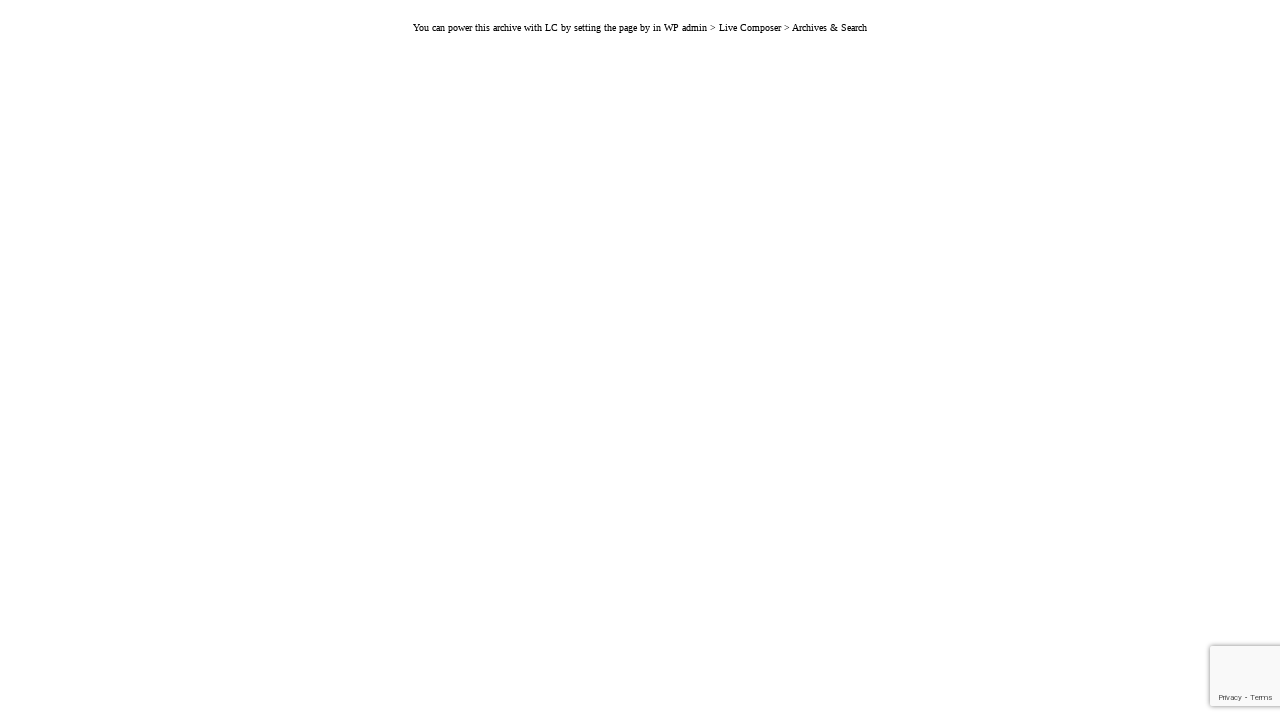

--- FILE ---
content_type: text/html; charset=utf-8
request_url: https://www.google.com/recaptcha/api2/anchor?ar=1&k=6LezrAYfAAAAAH-l-5aQLb37qwOE4U6hHccFFjwa&co=aHR0cHM6Ly9lbGhvc3F1aWxsb3R1cmlzbW9ydXJhbC5jb206NDQz&hl=en&v=9TiwnJFHeuIw_s0wSd3fiKfN&size=invisible&anchor-ms=20000&execute-ms=30000&cb=k5klvlbhbxnp
body_size: 48082
content:
<!DOCTYPE HTML><html dir="ltr" lang="en"><head><meta http-equiv="Content-Type" content="text/html; charset=UTF-8">
<meta http-equiv="X-UA-Compatible" content="IE=edge">
<title>reCAPTCHA</title>
<style type="text/css">
/* cyrillic-ext */
@font-face {
  font-family: 'Roboto';
  font-style: normal;
  font-weight: 400;
  font-stretch: 100%;
  src: url(//fonts.gstatic.com/s/roboto/v48/KFO7CnqEu92Fr1ME7kSn66aGLdTylUAMa3GUBHMdazTgWw.woff2) format('woff2');
  unicode-range: U+0460-052F, U+1C80-1C8A, U+20B4, U+2DE0-2DFF, U+A640-A69F, U+FE2E-FE2F;
}
/* cyrillic */
@font-face {
  font-family: 'Roboto';
  font-style: normal;
  font-weight: 400;
  font-stretch: 100%;
  src: url(//fonts.gstatic.com/s/roboto/v48/KFO7CnqEu92Fr1ME7kSn66aGLdTylUAMa3iUBHMdazTgWw.woff2) format('woff2');
  unicode-range: U+0301, U+0400-045F, U+0490-0491, U+04B0-04B1, U+2116;
}
/* greek-ext */
@font-face {
  font-family: 'Roboto';
  font-style: normal;
  font-weight: 400;
  font-stretch: 100%;
  src: url(//fonts.gstatic.com/s/roboto/v48/KFO7CnqEu92Fr1ME7kSn66aGLdTylUAMa3CUBHMdazTgWw.woff2) format('woff2');
  unicode-range: U+1F00-1FFF;
}
/* greek */
@font-face {
  font-family: 'Roboto';
  font-style: normal;
  font-weight: 400;
  font-stretch: 100%;
  src: url(//fonts.gstatic.com/s/roboto/v48/KFO7CnqEu92Fr1ME7kSn66aGLdTylUAMa3-UBHMdazTgWw.woff2) format('woff2');
  unicode-range: U+0370-0377, U+037A-037F, U+0384-038A, U+038C, U+038E-03A1, U+03A3-03FF;
}
/* math */
@font-face {
  font-family: 'Roboto';
  font-style: normal;
  font-weight: 400;
  font-stretch: 100%;
  src: url(//fonts.gstatic.com/s/roboto/v48/KFO7CnqEu92Fr1ME7kSn66aGLdTylUAMawCUBHMdazTgWw.woff2) format('woff2');
  unicode-range: U+0302-0303, U+0305, U+0307-0308, U+0310, U+0312, U+0315, U+031A, U+0326-0327, U+032C, U+032F-0330, U+0332-0333, U+0338, U+033A, U+0346, U+034D, U+0391-03A1, U+03A3-03A9, U+03B1-03C9, U+03D1, U+03D5-03D6, U+03F0-03F1, U+03F4-03F5, U+2016-2017, U+2034-2038, U+203C, U+2040, U+2043, U+2047, U+2050, U+2057, U+205F, U+2070-2071, U+2074-208E, U+2090-209C, U+20D0-20DC, U+20E1, U+20E5-20EF, U+2100-2112, U+2114-2115, U+2117-2121, U+2123-214F, U+2190, U+2192, U+2194-21AE, U+21B0-21E5, U+21F1-21F2, U+21F4-2211, U+2213-2214, U+2216-22FF, U+2308-230B, U+2310, U+2319, U+231C-2321, U+2336-237A, U+237C, U+2395, U+239B-23B7, U+23D0, U+23DC-23E1, U+2474-2475, U+25AF, U+25B3, U+25B7, U+25BD, U+25C1, U+25CA, U+25CC, U+25FB, U+266D-266F, U+27C0-27FF, U+2900-2AFF, U+2B0E-2B11, U+2B30-2B4C, U+2BFE, U+3030, U+FF5B, U+FF5D, U+1D400-1D7FF, U+1EE00-1EEFF;
}
/* symbols */
@font-face {
  font-family: 'Roboto';
  font-style: normal;
  font-weight: 400;
  font-stretch: 100%;
  src: url(//fonts.gstatic.com/s/roboto/v48/KFO7CnqEu92Fr1ME7kSn66aGLdTylUAMaxKUBHMdazTgWw.woff2) format('woff2');
  unicode-range: U+0001-000C, U+000E-001F, U+007F-009F, U+20DD-20E0, U+20E2-20E4, U+2150-218F, U+2190, U+2192, U+2194-2199, U+21AF, U+21E6-21F0, U+21F3, U+2218-2219, U+2299, U+22C4-22C6, U+2300-243F, U+2440-244A, U+2460-24FF, U+25A0-27BF, U+2800-28FF, U+2921-2922, U+2981, U+29BF, U+29EB, U+2B00-2BFF, U+4DC0-4DFF, U+FFF9-FFFB, U+10140-1018E, U+10190-1019C, U+101A0, U+101D0-101FD, U+102E0-102FB, U+10E60-10E7E, U+1D2C0-1D2D3, U+1D2E0-1D37F, U+1F000-1F0FF, U+1F100-1F1AD, U+1F1E6-1F1FF, U+1F30D-1F30F, U+1F315, U+1F31C, U+1F31E, U+1F320-1F32C, U+1F336, U+1F378, U+1F37D, U+1F382, U+1F393-1F39F, U+1F3A7-1F3A8, U+1F3AC-1F3AF, U+1F3C2, U+1F3C4-1F3C6, U+1F3CA-1F3CE, U+1F3D4-1F3E0, U+1F3ED, U+1F3F1-1F3F3, U+1F3F5-1F3F7, U+1F408, U+1F415, U+1F41F, U+1F426, U+1F43F, U+1F441-1F442, U+1F444, U+1F446-1F449, U+1F44C-1F44E, U+1F453, U+1F46A, U+1F47D, U+1F4A3, U+1F4B0, U+1F4B3, U+1F4B9, U+1F4BB, U+1F4BF, U+1F4C8-1F4CB, U+1F4D6, U+1F4DA, U+1F4DF, U+1F4E3-1F4E6, U+1F4EA-1F4ED, U+1F4F7, U+1F4F9-1F4FB, U+1F4FD-1F4FE, U+1F503, U+1F507-1F50B, U+1F50D, U+1F512-1F513, U+1F53E-1F54A, U+1F54F-1F5FA, U+1F610, U+1F650-1F67F, U+1F687, U+1F68D, U+1F691, U+1F694, U+1F698, U+1F6AD, U+1F6B2, U+1F6B9-1F6BA, U+1F6BC, U+1F6C6-1F6CF, U+1F6D3-1F6D7, U+1F6E0-1F6EA, U+1F6F0-1F6F3, U+1F6F7-1F6FC, U+1F700-1F7FF, U+1F800-1F80B, U+1F810-1F847, U+1F850-1F859, U+1F860-1F887, U+1F890-1F8AD, U+1F8B0-1F8BB, U+1F8C0-1F8C1, U+1F900-1F90B, U+1F93B, U+1F946, U+1F984, U+1F996, U+1F9E9, U+1FA00-1FA6F, U+1FA70-1FA7C, U+1FA80-1FA89, U+1FA8F-1FAC6, U+1FACE-1FADC, U+1FADF-1FAE9, U+1FAF0-1FAF8, U+1FB00-1FBFF;
}
/* vietnamese */
@font-face {
  font-family: 'Roboto';
  font-style: normal;
  font-weight: 400;
  font-stretch: 100%;
  src: url(//fonts.gstatic.com/s/roboto/v48/KFO7CnqEu92Fr1ME7kSn66aGLdTylUAMa3OUBHMdazTgWw.woff2) format('woff2');
  unicode-range: U+0102-0103, U+0110-0111, U+0128-0129, U+0168-0169, U+01A0-01A1, U+01AF-01B0, U+0300-0301, U+0303-0304, U+0308-0309, U+0323, U+0329, U+1EA0-1EF9, U+20AB;
}
/* latin-ext */
@font-face {
  font-family: 'Roboto';
  font-style: normal;
  font-weight: 400;
  font-stretch: 100%;
  src: url(//fonts.gstatic.com/s/roboto/v48/KFO7CnqEu92Fr1ME7kSn66aGLdTylUAMa3KUBHMdazTgWw.woff2) format('woff2');
  unicode-range: U+0100-02BA, U+02BD-02C5, U+02C7-02CC, U+02CE-02D7, U+02DD-02FF, U+0304, U+0308, U+0329, U+1D00-1DBF, U+1E00-1E9F, U+1EF2-1EFF, U+2020, U+20A0-20AB, U+20AD-20C0, U+2113, U+2C60-2C7F, U+A720-A7FF;
}
/* latin */
@font-face {
  font-family: 'Roboto';
  font-style: normal;
  font-weight: 400;
  font-stretch: 100%;
  src: url(//fonts.gstatic.com/s/roboto/v48/KFO7CnqEu92Fr1ME7kSn66aGLdTylUAMa3yUBHMdazQ.woff2) format('woff2');
  unicode-range: U+0000-00FF, U+0131, U+0152-0153, U+02BB-02BC, U+02C6, U+02DA, U+02DC, U+0304, U+0308, U+0329, U+2000-206F, U+20AC, U+2122, U+2191, U+2193, U+2212, U+2215, U+FEFF, U+FFFD;
}
/* cyrillic-ext */
@font-face {
  font-family: 'Roboto';
  font-style: normal;
  font-weight: 500;
  font-stretch: 100%;
  src: url(//fonts.gstatic.com/s/roboto/v48/KFO7CnqEu92Fr1ME7kSn66aGLdTylUAMa3GUBHMdazTgWw.woff2) format('woff2');
  unicode-range: U+0460-052F, U+1C80-1C8A, U+20B4, U+2DE0-2DFF, U+A640-A69F, U+FE2E-FE2F;
}
/* cyrillic */
@font-face {
  font-family: 'Roboto';
  font-style: normal;
  font-weight: 500;
  font-stretch: 100%;
  src: url(//fonts.gstatic.com/s/roboto/v48/KFO7CnqEu92Fr1ME7kSn66aGLdTylUAMa3iUBHMdazTgWw.woff2) format('woff2');
  unicode-range: U+0301, U+0400-045F, U+0490-0491, U+04B0-04B1, U+2116;
}
/* greek-ext */
@font-face {
  font-family: 'Roboto';
  font-style: normal;
  font-weight: 500;
  font-stretch: 100%;
  src: url(//fonts.gstatic.com/s/roboto/v48/KFO7CnqEu92Fr1ME7kSn66aGLdTylUAMa3CUBHMdazTgWw.woff2) format('woff2');
  unicode-range: U+1F00-1FFF;
}
/* greek */
@font-face {
  font-family: 'Roboto';
  font-style: normal;
  font-weight: 500;
  font-stretch: 100%;
  src: url(//fonts.gstatic.com/s/roboto/v48/KFO7CnqEu92Fr1ME7kSn66aGLdTylUAMa3-UBHMdazTgWw.woff2) format('woff2');
  unicode-range: U+0370-0377, U+037A-037F, U+0384-038A, U+038C, U+038E-03A1, U+03A3-03FF;
}
/* math */
@font-face {
  font-family: 'Roboto';
  font-style: normal;
  font-weight: 500;
  font-stretch: 100%;
  src: url(//fonts.gstatic.com/s/roboto/v48/KFO7CnqEu92Fr1ME7kSn66aGLdTylUAMawCUBHMdazTgWw.woff2) format('woff2');
  unicode-range: U+0302-0303, U+0305, U+0307-0308, U+0310, U+0312, U+0315, U+031A, U+0326-0327, U+032C, U+032F-0330, U+0332-0333, U+0338, U+033A, U+0346, U+034D, U+0391-03A1, U+03A3-03A9, U+03B1-03C9, U+03D1, U+03D5-03D6, U+03F0-03F1, U+03F4-03F5, U+2016-2017, U+2034-2038, U+203C, U+2040, U+2043, U+2047, U+2050, U+2057, U+205F, U+2070-2071, U+2074-208E, U+2090-209C, U+20D0-20DC, U+20E1, U+20E5-20EF, U+2100-2112, U+2114-2115, U+2117-2121, U+2123-214F, U+2190, U+2192, U+2194-21AE, U+21B0-21E5, U+21F1-21F2, U+21F4-2211, U+2213-2214, U+2216-22FF, U+2308-230B, U+2310, U+2319, U+231C-2321, U+2336-237A, U+237C, U+2395, U+239B-23B7, U+23D0, U+23DC-23E1, U+2474-2475, U+25AF, U+25B3, U+25B7, U+25BD, U+25C1, U+25CA, U+25CC, U+25FB, U+266D-266F, U+27C0-27FF, U+2900-2AFF, U+2B0E-2B11, U+2B30-2B4C, U+2BFE, U+3030, U+FF5B, U+FF5D, U+1D400-1D7FF, U+1EE00-1EEFF;
}
/* symbols */
@font-face {
  font-family: 'Roboto';
  font-style: normal;
  font-weight: 500;
  font-stretch: 100%;
  src: url(//fonts.gstatic.com/s/roboto/v48/KFO7CnqEu92Fr1ME7kSn66aGLdTylUAMaxKUBHMdazTgWw.woff2) format('woff2');
  unicode-range: U+0001-000C, U+000E-001F, U+007F-009F, U+20DD-20E0, U+20E2-20E4, U+2150-218F, U+2190, U+2192, U+2194-2199, U+21AF, U+21E6-21F0, U+21F3, U+2218-2219, U+2299, U+22C4-22C6, U+2300-243F, U+2440-244A, U+2460-24FF, U+25A0-27BF, U+2800-28FF, U+2921-2922, U+2981, U+29BF, U+29EB, U+2B00-2BFF, U+4DC0-4DFF, U+FFF9-FFFB, U+10140-1018E, U+10190-1019C, U+101A0, U+101D0-101FD, U+102E0-102FB, U+10E60-10E7E, U+1D2C0-1D2D3, U+1D2E0-1D37F, U+1F000-1F0FF, U+1F100-1F1AD, U+1F1E6-1F1FF, U+1F30D-1F30F, U+1F315, U+1F31C, U+1F31E, U+1F320-1F32C, U+1F336, U+1F378, U+1F37D, U+1F382, U+1F393-1F39F, U+1F3A7-1F3A8, U+1F3AC-1F3AF, U+1F3C2, U+1F3C4-1F3C6, U+1F3CA-1F3CE, U+1F3D4-1F3E0, U+1F3ED, U+1F3F1-1F3F3, U+1F3F5-1F3F7, U+1F408, U+1F415, U+1F41F, U+1F426, U+1F43F, U+1F441-1F442, U+1F444, U+1F446-1F449, U+1F44C-1F44E, U+1F453, U+1F46A, U+1F47D, U+1F4A3, U+1F4B0, U+1F4B3, U+1F4B9, U+1F4BB, U+1F4BF, U+1F4C8-1F4CB, U+1F4D6, U+1F4DA, U+1F4DF, U+1F4E3-1F4E6, U+1F4EA-1F4ED, U+1F4F7, U+1F4F9-1F4FB, U+1F4FD-1F4FE, U+1F503, U+1F507-1F50B, U+1F50D, U+1F512-1F513, U+1F53E-1F54A, U+1F54F-1F5FA, U+1F610, U+1F650-1F67F, U+1F687, U+1F68D, U+1F691, U+1F694, U+1F698, U+1F6AD, U+1F6B2, U+1F6B9-1F6BA, U+1F6BC, U+1F6C6-1F6CF, U+1F6D3-1F6D7, U+1F6E0-1F6EA, U+1F6F0-1F6F3, U+1F6F7-1F6FC, U+1F700-1F7FF, U+1F800-1F80B, U+1F810-1F847, U+1F850-1F859, U+1F860-1F887, U+1F890-1F8AD, U+1F8B0-1F8BB, U+1F8C0-1F8C1, U+1F900-1F90B, U+1F93B, U+1F946, U+1F984, U+1F996, U+1F9E9, U+1FA00-1FA6F, U+1FA70-1FA7C, U+1FA80-1FA89, U+1FA8F-1FAC6, U+1FACE-1FADC, U+1FADF-1FAE9, U+1FAF0-1FAF8, U+1FB00-1FBFF;
}
/* vietnamese */
@font-face {
  font-family: 'Roboto';
  font-style: normal;
  font-weight: 500;
  font-stretch: 100%;
  src: url(//fonts.gstatic.com/s/roboto/v48/KFO7CnqEu92Fr1ME7kSn66aGLdTylUAMa3OUBHMdazTgWw.woff2) format('woff2');
  unicode-range: U+0102-0103, U+0110-0111, U+0128-0129, U+0168-0169, U+01A0-01A1, U+01AF-01B0, U+0300-0301, U+0303-0304, U+0308-0309, U+0323, U+0329, U+1EA0-1EF9, U+20AB;
}
/* latin-ext */
@font-face {
  font-family: 'Roboto';
  font-style: normal;
  font-weight: 500;
  font-stretch: 100%;
  src: url(//fonts.gstatic.com/s/roboto/v48/KFO7CnqEu92Fr1ME7kSn66aGLdTylUAMa3KUBHMdazTgWw.woff2) format('woff2');
  unicode-range: U+0100-02BA, U+02BD-02C5, U+02C7-02CC, U+02CE-02D7, U+02DD-02FF, U+0304, U+0308, U+0329, U+1D00-1DBF, U+1E00-1E9F, U+1EF2-1EFF, U+2020, U+20A0-20AB, U+20AD-20C0, U+2113, U+2C60-2C7F, U+A720-A7FF;
}
/* latin */
@font-face {
  font-family: 'Roboto';
  font-style: normal;
  font-weight: 500;
  font-stretch: 100%;
  src: url(//fonts.gstatic.com/s/roboto/v48/KFO7CnqEu92Fr1ME7kSn66aGLdTylUAMa3yUBHMdazQ.woff2) format('woff2');
  unicode-range: U+0000-00FF, U+0131, U+0152-0153, U+02BB-02BC, U+02C6, U+02DA, U+02DC, U+0304, U+0308, U+0329, U+2000-206F, U+20AC, U+2122, U+2191, U+2193, U+2212, U+2215, U+FEFF, U+FFFD;
}
/* cyrillic-ext */
@font-face {
  font-family: 'Roboto';
  font-style: normal;
  font-weight: 900;
  font-stretch: 100%;
  src: url(//fonts.gstatic.com/s/roboto/v48/KFO7CnqEu92Fr1ME7kSn66aGLdTylUAMa3GUBHMdazTgWw.woff2) format('woff2');
  unicode-range: U+0460-052F, U+1C80-1C8A, U+20B4, U+2DE0-2DFF, U+A640-A69F, U+FE2E-FE2F;
}
/* cyrillic */
@font-face {
  font-family: 'Roboto';
  font-style: normal;
  font-weight: 900;
  font-stretch: 100%;
  src: url(//fonts.gstatic.com/s/roboto/v48/KFO7CnqEu92Fr1ME7kSn66aGLdTylUAMa3iUBHMdazTgWw.woff2) format('woff2');
  unicode-range: U+0301, U+0400-045F, U+0490-0491, U+04B0-04B1, U+2116;
}
/* greek-ext */
@font-face {
  font-family: 'Roboto';
  font-style: normal;
  font-weight: 900;
  font-stretch: 100%;
  src: url(//fonts.gstatic.com/s/roboto/v48/KFO7CnqEu92Fr1ME7kSn66aGLdTylUAMa3CUBHMdazTgWw.woff2) format('woff2');
  unicode-range: U+1F00-1FFF;
}
/* greek */
@font-face {
  font-family: 'Roboto';
  font-style: normal;
  font-weight: 900;
  font-stretch: 100%;
  src: url(//fonts.gstatic.com/s/roboto/v48/KFO7CnqEu92Fr1ME7kSn66aGLdTylUAMa3-UBHMdazTgWw.woff2) format('woff2');
  unicode-range: U+0370-0377, U+037A-037F, U+0384-038A, U+038C, U+038E-03A1, U+03A3-03FF;
}
/* math */
@font-face {
  font-family: 'Roboto';
  font-style: normal;
  font-weight: 900;
  font-stretch: 100%;
  src: url(//fonts.gstatic.com/s/roboto/v48/KFO7CnqEu92Fr1ME7kSn66aGLdTylUAMawCUBHMdazTgWw.woff2) format('woff2');
  unicode-range: U+0302-0303, U+0305, U+0307-0308, U+0310, U+0312, U+0315, U+031A, U+0326-0327, U+032C, U+032F-0330, U+0332-0333, U+0338, U+033A, U+0346, U+034D, U+0391-03A1, U+03A3-03A9, U+03B1-03C9, U+03D1, U+03D5-03D6, U+03F0-03F1, U+03F4-03F5, U+2016-2017, U+2034-2038, U+203C, U+2040, U+2043, U+2047, U+2050, U+2057, U+205F, U+2070-2071, U+2074-208E, U+2090-209C, U+20D0-20DC, U+20E1, U+20E5-20EF, U+2100-2112, U+2114-2115, U+2117-2121, U+2123-214F, U+2190, U+2192, U+2194-21AE, U+21B0-21E5, U+21F1-21F2, U+21F4-2211, U+2213-2214, U+2216-22FF, U+2308-230B, U+2310, U+2319, U+231C-2321, U+2336-237A, U+237C, U+2395, U+239B-23B7, U+23D0, U+23DC-23E1, U+2474-2475, U+25AF, U+25B3, U+25B7, U+25BD, U+25C1, U+25CA, U+25CC, U+25FB, U+266D-266F, U+27C0-27FF, U+2900-2AFF, U+2B0E-2B11, U+2B30-2B4C, U+2BFE, U+3030, U+FF5B, U+FF5D, U+1D400-1D7FF, U+1EE00-1EEFF;
}
/* symbols */
@font-face {
  font-family: 'Roboto';
  font-style: normal;
  font-weight: 900;
  font-stretch: 100%;
  src: url(//fonts.gstatic.com/s/roboto/v48/KFO7CnqEu92Fr1ME7kSn66aGLdTylUAMaxKUBHMdazTgWw.woff2) format('woff2');
  unicode-range: U+0001-000C, U+000E-001F, U+007F-009F, U+20DD-20E0, U+20E2-20E4, U+2150-218F, U+2190, U+2192, U+2194-2199, U+21AF, U+21E6-21F0, U+21F3, U+2218-2219, U+2299, U+22C4-22C6, U+2300-243F, U+2440-244A, U+2460-24FF, U+25A0-27BF, U+2800-28FF, U+2921-2922, U+2981, U+29BF, U+29EB, U+2B00-2BFF, U+4DC0-4DFF, U+FFF9-FFFB, U+10140-1018E, U+10190-1019C, U+101A0, U+101D0-101FD, U+102E0-102FB, U+10E60-10E7E, U+1D2C0-1D2D3, U+1D2E0-1D37F, U+1F000-1F0FF, U+1F100-1F1AD, U+1F1E6-1F1FF, U+1F30D-1F30F, U+1F315, U+1F31C, U+1F31E, U+1F320-1F32C, U+1F336, U+1F378, U+1F37D, U+1F382, U+1F393-1F39F, U+1F3A7-1F3A8, U+1F3AC-1F3AF, U+1F3C2, U+1F3C4-1F3C6, U+1F3CA-1F3CE, U+1F3D4-1F3E0, U+1F3ED, U+1F3F1-1F3F3, U+1F3F5-1F3F7, U+1F408, U+1F415, U+1F41F, U+1F426, U+1F43F, U+1F441-1F442, U+1F444, U+1F446-1F449, U+1F44C-1F44E, U+1F453, U+1F46A, U+1F47D, U+1F4A3, U+1F4B0, U+1F4B3, U+1F4B9, U+1F4BB, U+1F4BF, U+1F4C8-1F4CB, U+1F4D6, U+1F4DA, U+1F4DF, U+1F4E3-1F4E6, U+1F4EA-1F4ED, U+1F4F7, U+1F4F9-1F4FB, U+1F4FD-1F4FE, U+1F503, U+1F507-1F50B, U+1F50D, U+1F512-1F513, U+1F53E-1F54A, U+1F54F-1F5FA, U+1F610, U+1F650-1F67F, U+1F687, U+1F68D, U+1F691, U+1F694, U+1F698, U+1F6AD, U+1F6B2, U+1F6B9-1F6BA, U+1F6BC, U+1F6C6-1F6CF, U+1F6D3-1F6D7, U+1F6E0-1F6EA, U+1F6F0-1F6F3, U+1F6F7-1F6FC, U+1F700-1F7FF, U+1F800-1F80B, U+1F810-1F847, U+1F850-1F859, U+1F860-1F887, U+1F890-1F8AD, U+1F8B0-1F8BB, U+1F8C0-1F8C1, U+1F900-1F90B, U+1F93B, U+1F946, U+1F984, U+1F996, U+1F9E9, U+1FA00-1FA6F, U+1FA70-1FA7C, U+1FA80-1FA89, U+1FA8F-1FAC6, U+1FACE-1FADC, U+1FADF-1FAE9, U+1FAF0-1FAF8, U+1FB00-1FBFF;
}
/* vietnamese */
@font-face {
  font-family: 'Roboto';
  font-style: normal;
  font-weight: 900;
  font-stretch: 100%;
  src: url(//fonts.gstatic.com/s/roboto/v48/KFO7CnqEu92Fr1ME7kSn66aGLdTylUAMa3OUBHMdazTgWw.woff2) format('woff2');
  unicode-range: U+0102-0103, U+0110-0111, U+0128-0129, U+0168-0169, U+01A0-01A1, U+01AF-01B0, U+0300-0301, U+0303-0304, U+0308-0309, U+0323, U+0329, U+1EA0-1EF9, U+20AB;
}
/* latin-ext */
@font-face {
  font-family: 'Roboto';
  font-style: normal;
  font-weight: 900;
  font-stretch: 100%;
  src: url(//fonts.gstatic.com/s/roboto/v48/KFO7CnqEu92Fr1ME7kSn66aGLdTylUAMa3KUBHMdazTgWw.woff2) format('woff2');
  unicode-range: U+0100-02BA, U+02BD-02C5, U+02C7-02CC, U+02CE-02D7, U+02DD-02FF, U+0304, U+0308, U+0329, U+1D00-1DBF, U+1E00-1E9F, U+1EF2-1EFF, U+2020, U+20A0-20AB, U+20AD-20C0, U+2113, U+2C60-2C7F, U+A720-A7FF;
}
/* latin */
@font-face {
  font-family: 'Roboto';
  font-style: normal;
  font-weight: 900;
  font-stretch: 100%;
  src: url(//fonts.gstatic.com/s/roboto/v48/KFO7CnqEu92Fr1ME7kSn66aGLdTylUAMa3yUBHMdazQ.woff2) format('woff2');
  unicode-range: U+0000-00FF, U+0131, U+0152-0153, U+02BB-02BC, U+02C6, U+02DA, U+02DC, U+0304, U+0308, U+0329, U+2000-206F, U+20AC, U+2122, U+2191, U+2193, U+2212, U+2215, U+FEFF, U+FFFD;
}

</style>
<link rel="stylesheet" type="text/css" href="https://www.gstatic.com/recaptcha/releases/9TiwnJFHeuIw_s0wSd3fiKfN/styles__ltr.css">
<script nonce="GDkqE79So9rK3edRpDl3cw" type="text/javascript">window['__recaptcha_api'] = 'https://www.google.com/recaptcha/api2/';</script>
<script type="text/javascript" src="https://www.gstatic.com/recaptcha/releases/9TiwnJFHeuIw_s0wSd3fiKfN/recaptcha__en.js" nonce="GDkqE79So9rK3edRpDl3cw">
      
    </script></head>
<body><div id="rc-anchor-alert" class="rc-anchor-alert"></div>
<input type="hidden" id="recaptcha-token" value="[base64]">
<script type="text/javascript" nonce="GDkqE79So9rK3edRpDl3cw">
      recaptcha.anchor.Main.init("[\x22ainput\x22,[\x22bgdata\x22,\x22\x22,\[base64]/[base64]/[base64]/[base64]/cjw8ejpyPj4+eil9Y2F0Y2gobCl7dGhyb3cgbDt9fSxIPWZ1bmN0aW9uKHcsdCx6KXtpZih3PT0xOTR8fHc9PTIwOCl0LnZbd10/dC52W3ddLmNvbmNhdCh6KTp0LnZbd109b2Yoeix0KTtlbHNle2lmKHQuYkImJnchPTMxNylyZXR1cm47dz09NjZ8fHc9PTEyMnx8dz09NDcwfHx3PT00NHx8dz09NDE2fHx3PT0zOTd8fHc9PTQyMXx8dz09Njh8fHc9PTcwfHx3PT0xODQ/[base64]/[base64]/[base64]/bmV3IGRbVl0oSlswXSk6cD09Mj9uZXcgZFtWXShKWzBdLEpbMV0pOnA9PTM/bmV3IGRbVl0oSlswXSxKWzFdLEpbMl0pOnA9PTQ/[base64]/[base64]/[base64]/[base64]\x22,\[base64]\\u003d\\u003d\x22,\[base64]/ChADCqMORMcKgREw/JUrCmsOIPU7DqMO+w7HDrcORHTINwoPDlQDDiMKiw65pw7geFsKfN8KQcMK6AQPDgk3CmMOeJE5Fw6lpwqtLwrHDuls1cFc/PcOPw7FNXBXCncKQZcKCB8Kfw7RRw7PDvBXChFnChQbDjsKVLcKiPWprPghadcKvFsOgEcOYOXQRw7PCuG/DqcOcXMKVwpnCnMOHwqpsRsKIwp3CswPCgMKRwq3CgjFrwpt4w5zCvsKxw5bCvn3DmyY2wqvCrcK7w7YcwpXDuwkOwrDCsGJZNsORCMO3w4dQw512w57Cl8OuAAljw6JPw73CrGDDgFvDkE/Dg2wJw4diYsK4X3/DjCEMZXI1R8KUwpLCpTp1w4/Dq8Olw4zDhHlZJVUHw6LDskjDvHE/CjxrXsKXwroaasOkw6/DihsGFMOewqvCo8KFR8OPCcO5woZaZ8OROQg6csO8w6XCicKwwr97w5UZUW7CtR/[base64]/DjMKgw5vCv8KKf8OMwqQqbiE+UyLCrhjCgsOqKMKrb2zCkFZJfMK+wqh3w6ZBwo7CoMOnwrDCqsKCDcORcAnDt8OJwq3Cu1dowrUoRsKhw7hPUMOYC07Dul7CvDYJBsK7aXLDhsKawqrCrw3DhTrCq8KIVXFJwpzCnjzCi2/CgCB4J8KgWMO6B1DDp8KIwpXDjsK6cT3CpXU6NsOhC8OFwrRGw6zCk8O6IsKjw6TCtwfCog/Cq0URXsKtRTMmw6TCixxGd8OowqbChUXDozwcwp1Owr0zBE/CtkDDgnXDvgfDpFzDkTHCmcOKwpIdw5tew4bCglNUwr1XwpjCnmHCq8KWw6/[base64]/dcK5OnFeOH7Cj8KIw4xRw7kCB8OTwppXwrzDvHbCnMKyZMK3w5HCqcKCJcKMwqzCkMO5csOwTMKsw7jDkMOxwq0kw4M1w5rCom0WwrnCqzHDg8K8wpdHw4nCqMOidC/CkcO/MwPDpl3CncKkLjHCgMKww53Dm2E2w7Jow7d7GsKDNnltaxAcw5JTwp/DuSV4fMOiVsKlQ8ODw5PCjMOJKC3CrsOPWsKXM8KMwrk0w4tRwojCk8Krw61awrbDssKmwpMbwq7Ds2XCkxk7wrEswqdiw6zDogR4eMKJw6fDhMKxbX41bMK1wq5Bw5DCj1A7wrnCicK3w6TDgcOrwqjCncKZPcKJwpttwrYNwrh+w5jCgC5Fw6fDvh/DrBXCow5PL8KBwqBDw51QB8OOw5fCpcKQTTXDvyo+bF/CucOXNMOkwpDDnyPDlGdLSMO8w5BBw64JPRAZwo/DjsKce8KHWsKAwoJvwrzDm1LCkcKmCBjCpAnDtcKuwqZcFx3ChG5/[base64]/CiVEDw4EKAMKLw7vCj8O/w77Cp8K5N8KrfzJhCQTDmMO7w4gFwrlVYmU0w5zDknbDtMKgw7HChcOOwp7Cq8OjwrsoacKtdg/Ck0rDssOkwqpLM8KaC1XChCfDoMORw67DqcKvdhHCssKiNw7CsXYkesOAwoHDssKnw6wiAUlLWkXCgMKSw4YTeMOFNXjDhMKPdErCh8Onw59NbMK/[base64]/CqXJHOsKQEsKpe2XCrGcuMjzDgH3DocOZwps9ZsKVd8Kiw41KRsKDB8ONw6TCsj3CocOww7INTMOaThESCMOow4HCl8Olw5rCkXMHw79pwrHDnnkMFGp+w6/CsnrDmk8/QRYnDDdTw7nDuxhQEyZWa8KAw4g8w6bCrcO+HsO5w65CJ8OuFsKwXnFIw4PDmQjDnMK/wpDCpE3DgAvDugAjZjoPZg8rUcKRwrhrwqICLCcqw6nCrSAcw57ChntLwrMPOBfDlUkWw6fDl8Klw6xyIHfCiUbDlMKAFMKawqXDjH8dNcKYwrvDoMKJAmsDwrnDtMOXa8OpwpDDlWDDpE8hSsKEwrzDl8OhUsKzwrN+w6saKF/CiMKiYi89ekbClkvDisOUw5zCpcK/[base64]/ClWjCglMzwpfCqcO+PQ4bw4TDqijCssOxHsKfw5Q7wpAxw71aWcOfDcKCw5XCr8KULiEqw47DisKKwqUZU8K7wrjCmR/Cg8KFw7wwwpXCu8Kyw6nCosO/[base64]/KcK4H0jDrcKqw4TClz/DliAMw7nCuSBeYWdOwrtWNMO/OsK2w7TDmErCmHfCqcKxWsKjRCJBFRpWw6HDoMKTw6/Cok0dRgvDlEcXAMOAMDVyeV3Dp2XDiGQiwpEjwpYBSsKxwrRBw5Edw6Noe8KdDHAzGVDCglLCqhAsZCMlcy3DpMKow7lxw4nDl8Oiw75cwovClMK7HABmwqLClBbChWp1NcOxU8KMwobCrsKfwrDCvMOffE/DisOfRnfDqh1TfmRMw61ywpd+w7LDmMKGwqfCkMKnwrMteCvDm38Bw4/[base64]/Ds8K3P8Owbl3CicO0N8ODw5ZNQMKCw6XCi3hFwq4mThobwoLDgGLDisOZwp/[base64]/DqsOHLsKAAsOFw7hVw4/Cj8OmesOzT8K+RsKCNV0Ewq3CmsKbJy/CiUbDvsKpW0QPWGQBUyPDn8KgPsO/[base64]/[base64]/DiGUbw7DDvcOeAcKILQsASD/DuSQpa8KPw77DjE4ca19ieivCrWbDjicewqweEVvCmTjDpkwFO8O9wqPCkG7Dg8OjQnRAw5VCfGZfw7nDm8O7w4UVwpwEw5hewpvDs1E9SlTCgGUkbsOCHcKfw6LDkzHDjBzCnQgZTsKmwpt/JT3CtMO+w4HCjw7CrsKNw5LDj1guIj7DlkHDl8K5wqBcw7fCg0l+wqzDnEMNw5bDpWltKMKkRMO4EMODw4sIw6/DssOCGkDDpS/DqQvCl0fDk0LDo2fCpxHCvcKrB8OTDsKaAsKYbFnCj2Z2wrHCgzQzOUJAHwPDiUPCox7CtsKJe3xpw75QwohAwp3DiMOtf2c8wq7Cv8KAwpDDocK5wp/DlcOxUHTCvQVNKsK1wpjCsXRQw6ECYEHCpXpgw7TCtcOVRxvCqcO+b8Okw7nDny86C8OVwofCuTJuJ8O0w6lZw5New6HCgAzDtTp0GMO9w7oIw5YUw5APYcOraxbDlsOrw6IQXMKJXcKIJWvDlsKcIz0Yw7gZw7/[base64]/[base64]/CukJ5DmLDmcOYwpwAfyc5w7nDmRzClsKDw6Eww5jDhSnDgSdMF1HDv3nDlnglGBvDkQrCvsKhwofCqsKnw4gmYcOUecOPw4LDlSbCu3PCpgnDmD/DilfCqMKiw6VLwqRVw4ZIODnCgsOKwrLDgsKEw5jDo0/[base64]/[base64]/CisOXQcOTXUHCkXsxRjJ0ECDChBnDlcKgY09Aw6fDlGN6wpnDocKVw4XCtcOzBW3CvSvDri7Dqm1WZMOWJQ84wrPCksOCC8OtG2EubMKiw70kw4/DhMOCVcKLWFfChjnDusKaK8OYGcKFw4Qyw77ClXcOHcKOw6A1woJ2wpRxw6RPw7g/wrHDu8KNe3PDl09cTyLCgn/[base64]/Dg8KGwqPCqMOfCAI+wq7DhwN2dULCicKIPsO6FsKEwr9cZsK7IsKyw7wRCXAiLQFuw5jDnEnCtWMaHsO+aGTDjMKzO0LChMK4NsOyw69kAGfCqhVtaBTDqUJMwrNUwrfDoHYMw6QGCsKKVHYQEMOJw4Ytw6hIXgEXW8Oowoo/G8KqOMKgJsOURA3DpcOBw6NGwq/DiMOHw6TDgcOmZhjChcKPEMO2AsK7I0TChxPDiMOOwoDCq8O1woE/[base64]/CiwLDkBLChxrDoWY4wrBQwq9sw5rDig7DpTzCkcOUf2/ClnnDmsOrOsK8MlhPSkLDrU8cwrPDocKkw6rCmMONwrrDix3Dn2fCl0PCkj/DosKCB8KUwpwXw61CKHtdwpbCpFlLw40qDnhjw5dsC8KTHQvCpQ5jwqIpQcKgKMKowpoUw6rDu8OqVsKvLcKaIWApw63DqsOHQn1odsKZwrEawo7DjQ/[base64]/FMOBBcOJwpAJwq7Dl2ldw68iD8ORw7TDvsOfKiMXw4jDnMOFccKpckU/[base64]/CnsKUQzXDiUkKw6DCvADChCppOXHDmE4eRltQEcKaw53Cgy7CkcKdB1Qowqs6wrjDpntdLsKDNl/Do3BHwrTCq0cAHMOqw7HCmX1UVhbDqMKsbG9UTD3CkzlJwrdxwo8tUgQbw7sBBsKfLsKDAncFAkUIw4rDmsKzFGPDthpZUSLDuSRABcKaVsKBw55IAkFWw6hew6TDhxTDtcKgwrZnM3/DnsOYC2vDmQMiw4NLEj1IVhtZwrDDqcOww5XCpMK4w4/Dp1XDh1xnPcOQwp1pD8KzbFjCo09iwoDCqsK7w5XDhcOQw57DpQDCtSHDnMOowpsZwqLCu8OTeGRKYsKiw7nDk0/CiTbCiD7Dq8KHJh5qBUEmYHRAw7Ahw4RUwqvCr8K1wo5Pw77Dsl3Dj1fCojMQJ8KxFFp7GcKROsKfwqbDlMK4Q2Jyw7jCtsKVwrNJw4/Dg8KjC0jDscKYSVjDpjoPwqMAGcKlP3Efw7BkwpFZwqvDjTvDmBJww4TCvMKQw6pwBcOewoPCicKwwoDDlWHCrh97WzfCj8OGYloFw6BGwoBHw7DDpgpEP8KXUnJBZkLClsKUwrHDsFt4wpEvc3siGWVQw5tXK2g4w7V2w7UaZEBSwrTDksO/[base64]/ChsOkw5XCplXCtcOVAMOZEMOMTBjCocKAdsKqDmxVwp4Zw5DDtmjDucOQw4V1wroVf3Nrw6DDo8Kpw5fDkcOqw4LDn8KFw6hmwolKOsKWQcOKw6/CgsOjw7vDlsKTwoYNw7vDswhQe3cdZsOrwqg3wpXDr0HDuF7CuMOawpjDmEnClMOLw4YLw7TCmmXCtyQvw7N7JsKJScKfcWXDosKNwrkyAcOWcy04McKAwr43wojCjGDDjMK/w4MCCngbw6sAT3Jkw6p7RsOcEzbCnMKmaWLDgsKiFMKuJy3CugHCssONw7nClMOKICB0w6tcwptyJWZdIsKfDsKhwoXCoMOQPkPDqcOLwpIjwo88w4lCw4PChsKPesO2w57DqkfDukPCksKdHsKmDBYUw5/DuMK9wo7CvRVhw4fCrcK3w6oHMMOhB8KqKcOeUBcsR8OfwpnCjFQ4aMOHfl0PdCLCoFPDrsKSPnVIw4XDimZQwqR7JAPDliU6w4jCul3CuVYkOVsIw73DpFhmG8KpwqUOwonCvQAGw6PCnitjWsOMGcKzR8OxLMO/[base64]/J8ONw6tBwolrLMKEw5HDmsKza8OtGnDCmH3CnMKwwr0ywpAHwop+w4/Cr0XDulPCgH3Cjh/DjMOPe8Obwr3CtsOKwonDncODw5rCgkgoAcOoZjXDmgQywpzCnFBMwr9AAljCtT/DhnPCgcOhZcOfT8OuRMO9TTgFAFUXw6RmHMK/[base64]/RMOqw5tcE8K/[base64]/[base64]/Dq8Olwqgjw4PDkhJ3CERpwrdodMO9UcKlLMKUwpt3cHLCgHHDhFDDqsKbJRzDs8KiwqHDtH4mwr7DrMOsEBrDh3AMesOTfxnDkVlLOX9xEMOLF20CQm/DqUfDsEjDp8OQw5jDt8O/[base64]/DpXfCmm4NVG/ChsKiwqrCqCtxw7fDm8OTBGdEwqjDhSguwq7CnW0aw5nCt8OUdsK5w6AXw5BtccOEORvDkMKhXsK2ShLDpjlqMm8zGAvDhwxKAW3CqsOhI1dvw5BMw6QpBXpvBMKwwozDu2/Cj8O0PRjCscKOcGxPwr5gwoVHdsKeVsO5woY/woTChsOiw4New7hKwrcsKiPDsnrCs8KII21ow7/CrW7CkcKcwo0JKcOPw4/[base64]/WQ15b8OVw6FVOsO6w7XDijDDukhYw5VhMwNKw4kGVVPDtXrCnizCu8KWw6LCgAxqAFTCj28sw4PCuMKEfUx/NmnCtz4ndMOnwpTCoEjCgB7CiMK5wp7DnjbDkG3CisOzw4TDkcOsVsK5woctLGcuDXTDjHDDoG1Rw6fCvcORHyg+D8KcwqXCm17CrgA9wrLDuUtVd8ONXHPDng/DlMKkP8OQGBLDhsOvW8K2E8KAwo/DgQ42KwLDnicRwo9iwqHDg8KFXcKbNcK2KMKUw5DDrsOfw5BWw6kSw4nDiEXCvz43V2dkw44Rw7bCmTFGT24STiZCwokwblxxLsOEwqvCrXnCkSIpU8O/woBYw54NwrnDiMOAwr00EkPDhMK2NVbCtwUnwodKwp/CsMKnecKBw6d5wr/DsldMBMO1w5XDqHvDrAHDoMKSwot0wrZxMGhCwrnDsMKDw73Csj5Rw67DvsKZwodkUFtJw6DDpT3CnClvw4PDvl/DlnB1w5bDgEfCr3oIw6PCgxbDgcOsAsOYdMKew7jDhzfCu8O9JsO5EFJ+wqjDrUzCr8KywpLDusK9YsKJwq3DjX5YNcOEw4DDpMKteMO7w4PChcOuMcKPwrF6w5JfThcZQcO/ScK/wr1bw4U9w5pOdmhTBFvDhVrDlcOvwo8tw4cBwpvDqlFjLE3Cp3cDBsO4PHdqUMKoGMKGwo3Di8Oywr/[base64]/DhmlPbhoGwqbDtGRZwr9SwpEjI8OhbybDkcK2WcODw6tLVMOmw6rCgMKJByfChMKLw4Biw6zCqcKlaxoSVsKOwpvDp8OgwpYWCgp/FHM0wozCucKvwrvDj8KDTcKhIMOqwoXCnsOZCGhGwrRUw7lxD2BUw73CvQrCnxR/fMO/w5sWO1UvwqDCscKfG3rDuGoLZwBqUcKVJsKUwo3DsMOFw5IoB8OwwqLDosOEwpQCc2QZSsK0wo9NZsKoCT/CmVPDsHESaMOkw6LDi1FJbUZbwq/DnhxTwrjDvlgbUFc7GsOVACJ3w6vCi1nDkcKEPcKbwoDCh0VtwrZRSXcocx/Cq8O4wo4Gwp3Dj8OMFX5nV8OQQi7CkD/DscKqbEhWS2XDnsKbeD5fe2JSwqMdw6XDkSTDgcObCsOQfE7DrMODA3TDu8K8BkcRw5vCrgHCk8O9w4vDqsKUwqANw4LDl8OtcTjDj3bCgD8lw54/w4PDgwlqwpDCjBfCogxNw73DliYAOsOTw5HCihLDnDxZw6Ihw5bCr8Kpw5ZbGFx8O8KVNMKrNcO1w7l/wr7CmMKPwoYKURIdDMK0OQgSGE8ywoTDpjXCtD8VWx8hw7zCjglAw7HCu2REw4LDtHfDrsKTDcKVKHAtwoDCosKzw6PDjsOKw4TDgsOqwoLDgsKvwofDlwzDpj0Kw4JGwpXDlX/DjsKZL3cZYTkqw4YPECY8w4luEMORAz5dDnzDnsK6w57DocOtwpZkwrlvwrF0f0LDuHLCm8KvaRZPwq5SWcOLVMKDwrM4bsKHwqcvw5FcJH4tw4gZw4tlc8OIfj7ClivCj35DwqbDlsOCwpbCoMKowpLDmg/CqnTDusKJS8K7w77CssKsNcK/w6rCnyh6wqgWN8K8w7AOwqpewqfCqsKgEsKhwrRuw5AvFjLDsMO4wpnDk0ItwpHDgMOlG8OWwo42w5rDsVrDiMKAw7/[base64]/QRcndsOSwobDlC3Dt2IVJ17Dk8KwwrnDicO1wqvDtcKcDSUPwpUSB8OHO0TDgMKaw7ESw4PCpMO/AcOPwozCoiIewrnCocK1w6dkeSRlwpfDuMKNeRtrY2rDlcOuwrXDgwtkMMKxwq3DrMK8wrjCtMOaIgbDqEPCqsOcEMKuw5BiaWs7bhjDvXJfwrTCkVpbacOhwrzChcOUdgsSwqgAwq/DjT/DgEtYwo4bbsOlMx1Rw4nDkRrCtTdAcUjCoRxjccK/LsO/wrLDpEhWwolQW8Khw4bDkMK6CcKZwqjDg8K7w5NZw6RyFsKUw7zDo8K8QVpFacOPM8OAYsOEw6VUV0cCwpw8wodrdjYkbCLDino6KsKram8cTEIiw5tgJcKQw4jCgMOAKUY/w5JJL8KVPMOEwpcBa0DDmklpZsOxWA/DrMO0NMOtwolHC8Ksw4XDmB4Dw64Jw5JSa8KCE0rCm8OIM8K/wrzCosOCwp1nd1vCpQ7DqA8Mw4E9w7DCjsO/VU/DhsK0KFfDpsKDXcKQUTnCtiV2w5RHwprCoCEyOcOgKz8Ewp4ZTMKswrfDi0/CukXDtgbCqsOTwojDq8K9f8OBV28/w4dAVm18QMOTb1PChsKrEMKwwooxQyDClxETQlLDvcKow7IGZMK+SwhLw4F3woEIwok1w7fCq1bDpsKofBVjS8OeIMKrW8OBWRUKwozDpR0HwpUHGwHCncOYw6FnXEVow598woLCk8KKe8KLHSQJWGDCu8K1ZcOiSsOtQG0ZMVTDq8KdYcOPw5/DjAHDjXh5V3bDsSA5Yml0w6HCiTjCjzXCtFnDgMOMwpTDj8KuNsOZJsOhw5dOHHdQQsOFwo/Cn8KxFsOlLlJ5LsOnw7Raw5LDr2JAwqLCr8OgwqVxw69ww4TDrSvDgl7Cpk3CrcKkFMKHVA9tw5XDnWfDgjorSGbCryLCqcOSw77DrMOBZD5swpvDnMK8b0/[base64]/[base64]/DvcOaN8KxwoMtTcKUB8OXdsOOwq/DlVdwwo3ChcO5w59ow4fDrcKEwpPCrVbCjsKkw5plMmnDksKSIUVWA8KXwpgww7UIWhFYwq9Kwo9MW23DtlYdFMKrOcONVcK/w5wRw74cwrXDoTtwCkPCrF8Bw7AuFipqGMK5w4TDlC8JVF/CjVHCnsO/YMOgw6bCgsKnVS4USgMLID3DskfCi0LDrQEXw7Fgw6h9w6xGSCJuJ8O1e0dJwq4eTzXCl8KFVkrCpMONFcK9ZsODw4/CocKCw4dnw5EJwrZpRcOWdcKqwr/[base64]/Dm8Kxw5XDrsKbfyFaJMOvwrk5GU1jw5jDlDUMTMOOw4HCocOwLUXDsRBVah3CgC7DgsK+w5/Cly/Dl8KYw5fCvHzCly/Dj1oVbcOBOEYWPW3DjQlaXGwow67CoMOnICc3bCnCo8Kbw5wXP3E7QFnCnMOnwq/DkMKzw5TCjgDDkcO1w6fCsAtLwoLDgMK5woLCsMKgCE3DsMKbwod0w6sWwrLDocORw4xdw6h0AydHJcOuA3HDgSXCncOgfsOnMsOqw4fDmsOjDsOkw5JBWMO7FV3CixA1w5R6UMONdMKRXxAzw6cMZcKOEmXDrcKWQzrDo8K7S8OVBW/CiBt2RzzCpUPDu3ECKsKzXU1NwoDDigfCn8K4wp08wqRuwoPDpsOuw4RATGLDucORwojDtGzCm8KxQ8OZw7DDnErCjl3DjsOtw5XDqzdMHcKFLSXCoSvDjcO3w5/[base64]/Dry08w4bCuMO9w6FGwqR7w4g5FsOgwpBtw5DDpVnDimoZaTp3wpTCl8O5RMOSScKMe8Oow7bDtHnChmzDncKvJyRTRVnDlhJQEMKyWDtCDcKXJ8KdVFQhNA8ZTcKRwrw9w6dYw7jDgMK/OsO8w4Q8w4TDixElw7xASsK0wqIQTVoew60nSMOgw4J9PcKkwrvDrsO4wqMBwrptwop7W0M/D8OMwqE8P8OdwoTDm8OUw55nDMKZGRsrwoUXUsKZw5TCsSh0wrPCs2k3w5lFwqvDtsOdwpbClsKAw4fDmEhewo7CjSwLL33CkcKMwoZjIQdLUEzCh1nDp2Qkwr4nwrPDq11+wr/Cj2zCpV7ClMK4cg7DhmXDgh48exbCoMKETUhsw53DoE/CgDfCo1NBw7XDvcO2wovDphxXw6o3TcOmJcODwpvCgcK5VcO8FMOCwp3DmsOiLcO0DcKXJ8OKwprDm8KTw4s9w5DDoR8Nwr17woQSwr0AwprDqz7DnzLDo8OnwrXCmF01wq/[base64]/fX8OWsOZwqYTCl97w4RYwo7DssKmYMOWw7jDs13DusK+F8OnwoEFbcKrw6JpwpIVf8O+O8OSS1vDu3PDsn/DjsKePcO3w7tTRMKbwrQ8d8OZdMKOaSvCjcOnXhjDnDTDjcKDHjPCiDs3wqM+wq/DmcOLYBjCoMKxw4l4wqXCum/DhmXCpMO/IlAlecKpMcK4w6nDpMOSRcOmT21vOyUNwp/[base64]/bVDDqHDCscK/[base64]/[base64]/DkMOJw5DCuWPCvcKvwobDvALCv13DtkLDtcKfCnDDiAzCuQ7DthlBwrNLwo91wrXDpzMBw7jCtHtIw5fDtBrCkmvCrBTDo8KHw4k1w6fDjMKaFBXDvlHDkQVcUnnDucKAwqXCvsOlOcK1w7c/woHDtj8twoHCklJ1WcKlw7bCrcKlHMKRwrwxwoXDkMOmdcKIwrPCpDrDh8O8PnRuNw5/w6rCqhvCgMKWwpRvwofCqMKFwqLDqcOpwpJ2P38cwrowwpBLXTwqScKPPXbCmEpOWMKCw74Pw6lVwovCij7ClcOhDXnDocKewp1tw6szG8O9wpTCoDxdL8KUw6hrQ2bCjCItw4DCvR/[base64]/DqMK+w4/DscOAJz3DmMOcRMKWw6zDqxzCvsOwJEpSwqEZwonDo8Kuw4szCMKUQ2HDicO/[base64]/ChcOOwq3DqMK4HB4Gw4pww557T8ORMwfDiMKgYRjDr8OPM0jCt0nDpsKtLMO1eR4jw4nCrmIWw6cBwrIOwo3CmCDDuMKyEsK9w6kLTSA7cMOJfcKHC0bCjS9vw4MUO3tHwrbCncKfZkLCjmvCuMKDLx7Cp8OoNxlUJcKww6/DnhJ9w5DDr8KVw6DCiQwwDsOkPDY3bV4iw6wLMFNRZcOxw7FQPCtQeEXChsKowq7Dg8KOw51WRUo+wr7CmgvCmDvDu8KIwpI1S8KmGXR1wp5VLsKQw5sCCMOqwo47wq/Djw/CucOQMsKEDcKlN8KkRMKwQcOXwrM2LizDjEXDrh08wotrwo1meVomMsOfPsOOSsOBd8O9NsO+wqfCmQ/[base64]/DmUDDmwZvBMKedHwbwqrDrXd5woLDgwHDql9swpTCiiEoXB/Dqz01wpPCjkjCucKewqoaD8Kawr5MBh/Dhz/CuHJ4I8Kpw40NXcO5JDcXKzsmDAnCv1FKI8O9JcO3wrYtFWkXwrg7wo3CtWFRC8OAVMKTfzDDnTxOZsOGw7HCscOICcO4w49Uw6HDqzw0Ow8aFsOJEwzDoMO9w58GN8OlwogDD3Qfw57Dv8K7woTDk8ObIMK/[base64]/[base64]/Cuh/DrcK0J03DhcKiOE8fesKyKzBvS8OxEwvDpMK2w68+w7fCl8KTwp0Ywqtmwq3DjHvDq0jCrMKeIMKAID3CscKiK2vCtsKNKMOjwrg3w405bmYewrk5ORrDnMKMwpDDhQBfwrQDMcKwA8OmasKYwpE/VUp/w7jCkMK8R8KgwqLCisOBOxBbJcOWwqTDnsKdwqnCssKePX7DjcO/[base64]/CvMOgf8OMMynDil1/[base64]/DgxAmMMOdFn/[base64]/CrFjDmzbCtMKyw63CiiXCssOtYcOcw5bDk08AFsKvwrh+bMOfewxEQMKQw5Y7wrliw4nDl2YiwrbDvXcBQyc8MMKBUChaNFjDvHR+ej1wHgg+agfDmxrCtSHDmTHCusKSHjTDqh/DjF1Bw6/Dnycqwrciw53ClFXDq055fhDCpHIowqXDnWjDmcOkcmzDjWBdwpBSJ1/CksKawq9Iw4fCgCcsCC9PwoQXUcOSN0XCmMOQw6U5UsKWBcKBw7kAwqhYwoZBw7PCpMKIUCDClkTCscOiVMOYw49Lw7DCo8Obw7bCgyXCmkXDpmMxOcOjwrs7wp80w6Bce8Oab8Olwp/DqsKrXBXCp0TDlcO8w4DCs3nCtsKfwqd1wq5TwoMvwp9CXcKPWWXCosKjfAt5bsKiw7R2fEEyw6Mdwq/Cq0FTc8O1woIJw5toP8OKBsK6woPCg8OnVVHCu3/Ch1rDi8K7HcK6wpNANQbDtEfCqcOvwpjCu8K8w6nCsWnCtcKSwoLDkMOUwqvCtMO8OsKGRUgDFBbCtsKZw6fCqBkKfDlaBMOgKR4nwp/CgDrDhsOywoHDtMOrw5LDpRPDhS8Rw7vCkzLDllw/w4TCncKddcK1w4bDmcOOw6M7wpY2w7PDjkJkw6sGw5JdUcOUwrLDt8OMCsK+wozCryfCo8Kvwr/ChMK/eFbCqMOZw5s4w4tdwrUJwoUawrrDjWrCl8Kiw6DDnMK7w5rDl8OGwrZLwqvDmn7DnV4gw47DiXTCo8KVDw1ACSzDpkDCtS0gLF94w6jCnsKgwrLDssKeDsOBDTQxwoRUw5xXw5HDuMKIw5t2IcO8bk0NNcOmw58Hw7A5aw54w6w5a8Obw4Mcwo/CucKpwrImwojDt8O/Z8OCMMOoTsKow47DqsOvwr85WRgoXXczFMKyw5HDvcKtwqrCpsOUw5VfwpQIOWpdLQzCkWNTw4cxOsOxw47DmjPDu8K2AxTCg8O5w6zCssKwGMKMw73DscK1wqnCpXjCiGJqw5/CkcOQw6Qzw4oew4/Cn8Klw5ArVcKhEsO2dsK9w4rDlHYFR2USw6jCpBBwwpzCs8O9w4VCN8K/w7cLw4jCgsKYwodJwoYVBx9RBsKWw7BnwodqWE3CjMKrehIAw4hLEHLDjMOvw6pnR8KZwq3DnmMxwpNPw6/DlVTDimc+w7HDvSJvGHhAXkJARsOQwqUIwqJqRsOCwq0vwqFNXwPCgMKEw75dw7pUJsOywofDtGcWwqXDkmTDm2dzA3ETw4IzRcOnKMKOw5Ulw5MvMcKjw5zCs3rCphHCi8Ozw4rCucOPLR/CiRTDtAd6wqVbw59TOlEFwqHDpcKYBC9FY8Kjw4hILmEIwrhQWxXDpVZxcMOMwo8zwpEBIMOFZsKQDQY/wofDgDYMM1QZGMOEwro/[base64]/DjQNhRRA1WMORwohuJkx8FsOYw7jDisOvVcK8w5pMHlkfBMOyw7sgE8Kxw6nDrcOJI8OwIgRiwqzDrzHCl8K4JADCs8Kac2sWwrnDn2/DuhrDtSYvw4Bew4RAwrJWw77DvVnCuhPDtVN6w6NkwrsTw5/DiMKEw7LCuMOEGRPDgcOSWDorw7RKwoRHwrdKw7clFXZHw6XDncOWwrLDjMKBw4RobE8rw5MDfUrCtsOjwq/[base64]/[base64]/DnUXDj2DDj0TCvsKZwrAWN8KJfH3Cknp3BjbClsKDw5Amw6gsYMOFwoh2woHCpsOZw40uwpbDs8KBw6DCrVfDkxMJwpbDiS7CkwocVngzfmonwqVjWsOjwrR3w6Zxw4TDowzDpVsbHw9Ow43ClcKRD1U9w4DDmcKow4PCqcOqHTfCucK/UlTChhbDs1bCsMOCw5HCsCdkwoMVaj9uBMKhcGPDrVoGUTfDm8ONwrvCjcKMQ2nCj8OAw6B7esK5w6jDnMO1w7zClMK5csKiw4lUw7QbwobClcKqwrjDocKXwrbDpMKjwpvChk5WAQHDk8OIbcKFH2M1wqRtwrnCkcK3w4fDjjzCg8K/wojDtgIIAVEWDnjCpUrDpsO2w6BhwpY1ScKXw5rChcOgwpgRw50Cwp0CwrwrwopeJ8OGGcKNXMOYc8K2w7k5T8OOXMOow77DhAbCjsKKBTTDvsKzw5JJwq49RHdyDhrDilkQwovDo8KdJlUjwpPDgx7DsDJOQcKPWWlNTgMBHcKOc21OHsOHc8OuAX/[base64]/[base64]/Cu8OTw6RsJsK+J8Kfw5YWw5gaTRLCiMOQw4PCqsK4eRopw5QGwoPCq8OecsO5MMOnNsKtBMK5FSE2wqE7d1IZLiDCnEFYw5HCuT9tw7xrLxkpZMKEBMKZw6IxLMKaMTIBwpg6acOVw6MqVcOrw45tw54qBSjCs8Ohw6NYb8Kbw65XYcKJXH/[base64]/wrfDnjHCrcKWwqIgwoMnJsOPMVrCuCxswqvCpcOwwoDCrmrCtx8DfMKdYMKGOMOFQcKfDWXCgw8lE2Q2XUjDtQhEwq7CrMOrX8KTw6wReMOsN8K4AcKzaFVwY2tBECfCtCE+wr5ZwrjDhgAlYMOyw5jDu8OWR8KHw5JTHXkJNMOBw4/CmgvDih3Ci8OvOl5Bwrsxwq5pbcK0RT7Ck8Ozw6/[base64]/[base64]/WcOmw4rDsQfCpHZyQlbDnT/DrMKUKMKfRzAkw6QmVz/CslJOwoU1w4PDrcOsaETCiWDCmsKDWMKYMcONw6o4ccOuC8KXK2XCtSF7L8Oswp/DjjUGw5jDrsO3QMK4T8KiDHJTw7REw6J0wpQWLjJYYE7Cog/CpMOkEw0Ew5PCs8OlwqHCmhNcw402wpXDphjDuhQ1wqrCp8OuGcOhB8KLw5tLCcKuwrYYwpvCtsKOSjAXP8OeKsKlwonDrUAgw7MRwr/CsHHDrnpHcsKjw58RwplxKnjDosO6exnDiXYMO8KbCiXCuU/CkybChBNcJsOfIMKnw5nCpcKjw5PDr8K/Y8KWw57CiAfDv2XDkzdRw6x+wopNwp91L8Kow4rDi8OTL8K6wrnDgAzDhMK1XsOWwpDCv8O7w7vChcKew6Jbwp4ww4RIRDDChy3DsG1bXcOPCMKNYsKgw7zDuSlYw6lbSkjCkksnw49DLCLDucKWwqDDisKfwovDvQZ5w6LCs8OtHsOSw518w5U/[base64]/ClWbCqnDDvcKJV8KvTwduIsOAw51iwpDDsm3DpcOBb8KAUQvDqMKyTcKCw78OZx0AIVVuYMOtcW/Cn8OOL8OZw5bDr8ONF8OewqVGw4zCmcOdw5IGw70DBsOYMQZqw6l+YsOow41NwoBMwoDDgMKFw4nDjA7CncO/TMKZPG9we1ksQ8OPWsOAw6hyw6bDmsKlwqTCk8Kbw4/[base64]/DkBjChsK0w6l4GSbCqGLDo1lHwrQkPsKkT8O0wrUgTBEHbsO0w6RlJsKIKAbDv3/CvAN4DjYNPsK6wrtnfsKywr1QwqZlw6bCi2tcwqhqdQHDpcO+dsOaIgHDpBBRH3nDmG3CmsOEe8OKPRoASFPDlcO2wpDDswPCvT8XwobDpyDCjsK9w4/DqsOUOMOSw5nDpsKIZyASYsKSw7LDuW9yw5TCpm3DisKgJnzDkFBRdTssw4nCl2PCkcKzwqTChT1qwoM2wohswpM0LxzDsFTCnMKww6PDs8OyWcKebHVgWB3DrMKoMgnDiUQLwo/CjnFXw5c0RARoRTIIwr7Co8KoDAU7wp/CukJHwpQrwp/ClMORVS7DlcKWwr/CqW7DtTVVw5bCnMKxIcKvwq7Cu8Otw75dwppQB8OhJcKNJMOtwqvDg8K0wrvDqRPCpnTDnMOTVsKmw5rCnsKCTMOAw78+XBLDgAjDiEVnwrbCtj1XwrjDk8OpD8O8ecOHNgTDgUTCj8O4CMO/wpVyw5jCi8KFworCrzc6BcKILH/ChGnCnU3DmU/DpHZ6wow7M8Ouw6HCg8K9w7lDPWzDoQ93NUDCl8OdfcKHSCtrw70xcMO3XcOcwpLCrsOXCTDDjsK5wo/DsitiwprCvsOODcOKX8OhHXrCgMKobMKZUxQFw7k6w6jCjMOlD8OrFMO6wrnChAvCnwArw5jDhgbDmjJEwovCpxFQw4lVXT4ew7QHw4FbBxzDkwfCocO+w5/[base64]/Dv1whB8KCwqDDusOAbMOZB8OEwrbCo2laAVXDpAXDp8OxwpjCimjCuMOpfTPCksKnwo0sVVvDjkzDoSLCpw3DvhV3w5/CjGEGdWI5W8K3FhoHBRvCnsKXHyIJX8KfJ8Olwqsyw6dPT8KNXXAvworCnsKvNDDDmMKXLsKAw79TwrgpSC1Bwq3CuxXDoyhXw7hFw6AMKcOywpJnZjPCrcKWaEsUw7rDrcKYwpfDrMK/wrHDknvDkRTCmH/Dm2TDgMKWcnPCoX0cFcKUw6N6w63DiR/DlMOtZUnDuk/DocKsW8OqGcKGwo3CjAcRw6o7wp00WcKpwrNJwp7ComPDpMKDTHfCqgB1fMO+PSfDoE4nRVtXR8OuwqnCmsOgw454EVnCmcO2fD5Sw4AnLFTDnVLCt8KJZsKZR8OuTsKSw7XClAbDlWrCo8KSw49bw5d2FMKXwqHDrC/DoE3CqE3DuF/DuhvCnlvDg30RQR3DhQIETxhmbMK0eC/ChsOkwrXDmsOBwq5Cw6dvw7bCqVDDmz5LS8OUIQVrZ1/[base64]/DocOCwqkqM8OdwrLCtyvCqnQ0w5NuUcKuw5fDvcOzworCv8Ohf1LDgsODBh7CvRdfPsKQw642C3NYIAgew4VLw4wNa3giwobDusO/[base64]/Dng4Bw61iw6/CtEpHIMOwwonCgcO/wrbDoMKow6x5BsOsw5g+wonDvw\\u003d\\u003d\x22],null,[\x22conf\x22,null,\x226LezrAYfAAAAAH-l-5aQLb37qwOE4U6hHccFFjwa\x22,0,null,null,null,0,[16,21,125,63,73,95,87,41,43,42,83,102,105,109,121],[-3059940,764],0,null,null,null,null,0,null,0,null,700,1,null,0,\x22CvYBEg8I8ajhFRgAOgZUOU5CNWISDwjmjuIVGAA6BlFCb29IYxIPCPeI5jcYADoGb2lsZURkEg8I8M3jFRgBOgZmSVZJaGISDwjiyqA3GAE6BmdMTkNIYxIPCN6/tzcYADoGZWF6dTZkEg8I2NKBMhgAOgZBcTc3dmYSDgi45ZQyGAE6BVFCT0QwEg8I0tuVNxgAOgZmZmFXQWUSDwiV2JQyGAA6BlBxNjBuZBIPCMXziDcYADoGYVhvaWFjEg8IjcqGMhgBOgZPd040dGYSDgiK/Yg3GAA6BU1mSUk0GhkIAxIVHRTwl+M3Dv++pQYZxJ0JGZzijAIZ\x22,0,0,null,null,1,null,0,1],\x22https://elhosquilloturismorural.com:443\x22,null,[3,1,1],null,null,null,1,3600,[\x22https://www.google.com/intl/en/policies/privacy/\x22,\x22https://www.google.com/intl/en/policies/terms/\x22],\x227k0rupMqmQGOcQ5oQv3EFAyg7T1CzL5RM+PzCDyeLpg\\u003d\x22,1,0,null,1,1768101006300,0,0,[117,78],null,[125,147],\x22RC-BdT-deq58G-Cfw\x22,null,null,null,null,null,\x220dAFcWeA7qezCunZxxpHZrzFlqZx9SpZ_v0AuikwKYQkhxrmYC01vSRkVvsMTyEWHZaOJWQJZOdgRt58_omfAzwJBk88iCzKg7Sw\x22,1768183806564]");
    </script></body></html>

--- FILE ---
content_type: text/plain
request_url: https://www.google-analytics.com/j/collect?v=1&_v=j102&a=359267937&t=pageview&_s=1&dl=https%3A%2F%2Felhosquilloturismorural.com%2Fcategory%2Fbillings-mt-montana-browse-around-this-web-site-2%2F&ul=en-us%40posix&dt=Billings%2BMT%2BMontana%20browse%20around%20this%20web-site%20archivos%20-%20Casa%20Rural%20Javier%20-%20El%20Hosquillo&sr=1280x720&vp=1280x720&_u=IEBAAEABAAAAACAAI~&jid=1499273914&gjid=2074666862&cid=1017531273.1768097406&tid=UA-46631058-2&_gid=426111208.1768097406&_r=1&_slc=1&z=270359457
body_size: -454
content:
2,cG-5C5DN40JEM